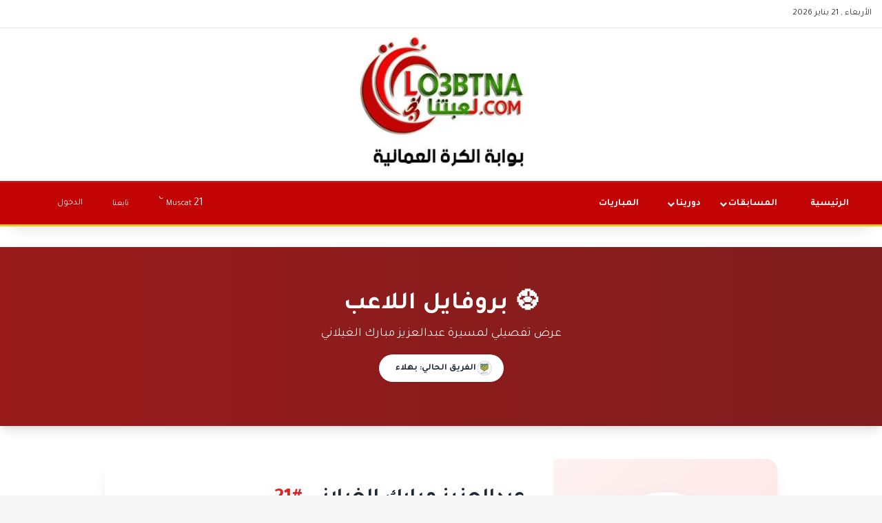

--- FILE ---
content_type: text/html; charset=UTF-8
request_url: https://lo3btna.com/player/%D8%B9%D8%A8%D8%AF%D8%A7%D9%84%D8%B9%D8%B2%D9%8A%D8%B2-%D8%A7%D9%84%D8%BA%D9%8A%D9%84%D8%A7%D9%86%D9%8A/
body_size: 17238
content:
<!DOCTYPE html>
<html dir="rtl" lang="ar" prefix="og: https://ogp.me/ns#" class="" data-skin="light">
<head>
	<meta charset="UTF-8" />
	<link rel="profile" href="https://gmpg.org/xfn/11" />
	<title>عبدالعزيز مبارك الغيلاني - Lo3btna</title>

<meta http-equiv='x-dns-prefetch-control' content='on'>
<link rel='dns-prefetch' href='//cdnjs.cloudflare.com' />
<link rel='dns-prefetch' href='//ajax.googleapis.com' />
<link rel='dns-prefetch' href='//fonts.googleapis.com' />
<link rel='dns-prefetch' href='//fonts.gstatic.com' />
<link rel='dns-prefetch' href='//s.gravatar.com' />
<link rel='dns-prefetch' href='//www.google-analytics.com' />

		<!-- All in One SEO 4.9.3 - aioseo.com -->
	<meta name="robots" content="max-image-preview:large" />
	<meta name="author" content="صبري البوسعيدي"/>
	<link rel="canonical" href="https://lo3btna.com/player/%d8%b9%d8%a8%d8%af%d8%a7%d9%84%d8%b9%d8%b2%d9%8a%d8%b2-%d8%a7%d9%84%d8%ba%d9%8a%d9%84%d8%a7%d9%86%d9%8a/" />
	<meta name="generator" content="All in One SEO (AIOSEO) 4.9.3" />
		<meta property="og:locale" content="ar_AR" />
		<meta property="og:site_name" content="Lo3btna -" />
		<meta property="og:type" content="article" />
		<meta property="og:title" content="عبدالعزيز مبارك الغيلاني - Lo3btna" />
		<meta property="og:url" content="https://lo3btna.com/player/%d8%b9%d8%a8%d8%af%d8%a7%d9%84%d8%b9%d8%b2%d9%8a%d8%b2-%d8%a7%d9%84%d8%ba%d9%8a%d9%84%d8%a7%d9%86%d9%8a/" />
		<meta property="article:published_time" content="2018-01-09T08:15:23+00:00" />
		<meta property="article:modified_time" content="2025-08-23T08:43:55+00:00" />
		<meta name="twitter:card" content="summary_large_image" />
		<meta name="twitter:title" content="عبدالعزيز مبارك الغيلاني - Lo3btna" />
		<script type="application/ld+json" class="aioseo-schema">
			{"@context":"https:\/\/schema.org","@graph":[{"@type":"BreadcrumbList","@id":"https:\/\/lo3btna.com\/player\/%d8%b9%d8%a8%d8%af%d8%a7%d9%84%d8%b9%d8%b2%d9%8a%d8%b2-%d8%a7%d9%84%d8%ba%d9%8a%d9%84%d8%a7%d9%86%d9%8a\/#breadcrumblist","itemListElement":[{"@type":"ListItem","@id":"https:\/\/lo3btna.com#listItem","position":1,"name":"Home","item":"https:\/\/lo3btna.com","nextItem":{"@type":"ListItem","@id":"https:\/\/lo3btna.com\/league\/%d9%83%d8%a3%d8%b3-%d8%a7%d9%84%d8%b3%d9%88%d8%a8%d8%b1-%d8%a7%d9%84%d8%b9%d9%85%d8%a7%d9%86%d9%8a\/#listItem","name":"\u0643\u0623\u0633 \u0627\u0644\u0633\u0648\u0628\u0631 \u0627\u0644\u0639\u0645\u0627\u0646\u064a"}},{"@type":"ListItem","@id":"https:\/\/lo3btna.com\/league\/%d9%83%d8%a3%d8%b3-%d8%a7%d9%84%d8%b3%d9%88%d8%a8%d8%b1-%d8%a7%d9%84%d8%b9%d9%85%d8%a7%d9%86%d9%8a\/#listItem","position":2,"name":"\u0643\u0623\u0633 \u0627\u0644\u0633\u0648\u0628\u0631 \u0627\u0644\u0639\u0645\u0627\u0646\u064a","item":"https:\/\/lo3btna.com\/league\/%d9%83%d8%a3%d8%b3-%d8%a7%d9%84%d8%b3%d9%88%d8%a8%d8%b1-%d8%a7%d9%84%d8%b9%d9%85%d8%a7%d9%86%d9%8a\/","nextItem":{"@type":"ListItem","@id":"https:\/\/lo3btna.com\/player\/%d8%b9%d8%a8%d8%af%d8%a7%d9%84%d8%b9%d8%b2%d9%8a%d8%b2-%d8%a7%d9%84%d8%ba%d9%8a%d9%84%d8%a7%d9%86%d9%8a\/#listItem","name":"\u0639\u0628\u062f\u0627\u0644\u0639\u0632\u064a\u0632 \u0645\u0628\u0627\u0631\u0643 \u0627\u0644\u063a\u064a\u0644\u0627\u0646\u064a"},"previousItem":{"@type":"ListItem","@id":"https:\/\/lo3btna.com#listItem","name":"Home"}},{"@type":"ListItem","@id":"https:\/\/lo3btna.com\/player\/%d8%b9%d8%a8%d8%af%d8%a7%d9%84%d8%b9%d8%b2%d9%8a%d8%b2-%d8%a7%d9%84%d8%ba%d9%8a%d9%84%d8%a7%d9%86%d9%8a\/#listItem","position":3,"name":"\u0639\u0628\u062f\u0627\u0644\u0639\u0632\u064a\u0632 \u0645\u0628\u0627\u0631\u0643 \u0627\u0644\u063a\u064a\u0644\u0627\u0646\u064a","previousItem":{"@type":"ListItem","@id":"https:\/\/lo3btna.com\/league\/%d9%83%d8%a3%d8%b3-%d8%a7%d9%84%d8%b3%d9%88%d8%a8%d8%b1-%d8%a7%d9%84%d8%b9%d9%85%d8%a7%d9%86%d9%8a\/#listItem","name":"\u0643\u0623\u0633 \u0627\u0644\u0633\u0648\u0628\u0631 \u0627\u0644\u0639\u0645\u0627\u0646\u064a"}}]},{"@type":"Organization","@id":"https:\/\/lo3btna.com\/#organization","name":"Lo3btna","url":"https:\/\/lo3btna.com\/"},{"@type":"Person","@id":"https:\/\/lo3btna.com\/author\/sabri\/#author","url":"https:\/\/lo3btna.com\/author\/sabri\/","name":"\u0635\u0628\u0631\u064a \u0627\u0644\u0628\u0648\u0633\u0639\u064a\u062f\u064a","image":{"@type":"ImageObject","@id":"https:\/\/lo3btna.com\/player\/%d8%b9%d8%a8%d8%af%d8%a7%d9%84%d8%b9%d8%b2%d9%8a%d8%b2-%d8%a7%d9%84%d8%ba%d9%8a%d9%84%d8%a7%d9%86%d9%8a\/#authorImage","url":"https:\/\/lo3btna.com\/wp-content\/litespeed\/avatar\/2071df0c0148658977bc0deeae0c9bc9.jpg?ver=1769006492","width":96,"height":96,"caption":"\u0635\u0628\u0631\u064a \u0627\u0644\u0628\u0648\u0633\u0639\u064a\u062f\u064a"}},{"@type":"WebPage","@id":"https:\/\/lo3btna.com\/player\/%d8%b9%d8%a8%d8%af%d8%a7%d9%84%d8%b9%d8%b2%d9%8a%d8%b2-%d8%a7%d9%84%d8%ba%d9%8a%d9%84%d8%a7%d9%86%d9%8a\/#webpage","url":"https:\/\/lo3btna.com\/player\/%d8%b9%d8%a8%d8%af%d8%a7%d9%84%d8%b9%d8%b2%d9%8a%d8%b2-%d8%a7%d9%84%d8%ba%d9%8a%d9%84%d8%a7%d9%86%d9%8a\/","name":"\u0639\u0628\u062f\u0627\u0644\u0639\u0632\u064a\u0632 \u0645\u0628\u0627\u0631\u0643 \u0627\u0644\u063a\u064a\u0644\u0627\u0646\u064a - Lo3btna","inLanguage":"ar","isPartOf":{"@id":"https:\/\/lo3btna.com\/#website"},"breadcrumb":{"@id":"https:\/\/lo3btna.com\/player\/%d8%b9%d8%a8%d8%af%d8%a7%d9%84%d8%b9%d8%b2%d9%8a%d8%b2-%d8%a7%d9%84%d8%ba%d9%8a%d9%84%d8%a7%d9%86%d9%8a\/#breadcrumblist"},"author":{"@id":"https:\/\/lo3btna.com\/author\/sabri\/#author"},"creator":{"@id":"https:\/\/lo3btna.com\/author\/sabri\/#author"},"datePublished":"2018-01-09T12:15:23+04:00","dateModified":"2025-08-23T12:43:55+04:00"},{"@type":"WebSite","@id":"https:\/\/lo3btna.com\/#website","url":"https:\/\/lo3btna.com\/","name":"Lo3btna","inLanguage":"ar","publisher":{"@id":"https:\/\/lo3btna.com\/#organization"}}]}
		</script>
		<!-- All in One SEO -->

<link rel='dns-prefetch' href='//fonts.googleapis.com' />
<link rel="alternate" type="application/rss+xml" title="Lo3btna &laquo; الخلاصة" href="https://lo3btna.com/feed/" />
<link rel="alternate" type="application/rss+xml" title="Lo3btna &laquo; خلاصة التعليقات" href="https://lo3btna.com/comments/feed/" />
		<script type="text/javascript">
			try {
				if( 'undefined' != typeof localStorage ){
					var tieSkin = localStorage.getItem('tie-skin');
				}

				
				var html = document.getElementsByTagName('html')[0].classList,
						htmlSkin = 'light';

				if( html.contains('dark-skin') ){
					htmlSkin = 'dark';
				}

				if( tieSkin != null && tieSkin != htmlSkin ){
					html.add('tie-skin-inverted');
					var tieSkinInverted = true;
				}

				if( tieSkin == 'dark' ){
					html.add('dark-skin');
				}
				else if( tieSkin == 'light' ){
					html.remove( 'dark-skin' );
				}
				
			} catch(e) { console.log( e ) }

		</script>
		
		<style type="text/css">
			:root{				
			--tie-preset-gradient-1: linear-gradient(135deg, rgba(6, 147, 227, 1) 0%, rgb(155, 81, 224) 100%);
			--tie-preset-gradient-2: linear-gradient(135deg, rgb(122, 220, 180) 0%, rgb(0, 208, 130) 100%);
			--tie-preset-gradient-3: linear-gradient(135deg, rgba(252, 185, 0, 1) 0%, rgba(255, 105, 0, 1) 100%);
			--tie-preset-gradient-4: linear-gradient(135deg, rgba(255, 105, 0, 1) 0%, rgb(207, 46, 46) 100%);
			--tie-preset-gradient-5: linear-gradient(135deg, rgb(238, 238, 238) 0%, rgb(169, 184, 195) 100%);
			--tie-preset-gradient-6: linear-gradient(135deg, rgb(74, 234, 220) 0%, rgb(151, 120, 209) 20%, rgb(207, 42, 186) 40%, rgb(238, 44, 130) 60%, rgb(251, 105, 98) 80%, rgb(254, 248, 76) 100%);
			--tie-preset-gradient-7: linear-gradient(135deg, rgb(255, 206, 236) 0%, rgb(152, 150, 240) 100%);
			--tie-preset-gradient-8: linear-gradient(135deg, rgb(254, 205, 165) 0%, rgb(254, 45, 45) 50%, rgb(107, 0, 62) 100%);
			--tie-preset-gradient-9: linear-gradient(135deg, rgb(255, 203, 112) 0%, rgb(199, 81, 192) 50%, rgb(65, 88, 208) 100%);
			--tie-preset-gradient-10: linear-gradient(135deg, rgb(255, 245, 203) 0%, rgb(182, 227, 212) 50%, rgb(51, 167, 181) 100%);
			--tie-preset-gradient-11: linear-gradient(135deg, rgb(202, 248, 128) 0%, rgb(113, 206, 126) 100%);
			--tie-preset-gradient-12: linear-gradient(135deg, rgb(2, 3, 129) 0%, rgb(40, 116, 252) 100%);
			--tie-preset-gradient-13: linear-gradient(135deg, #4D34FA, #ad34fa);
			--tie-preset-gradient-14: linear-gradient(135deg, #0057FF, #31B5FF);
			--tie-preset-gradient-15: linear-gradient(135deg, #FF007A, #FF81BD);
			--tie-preset-gradient-16: linear-gradient(135deg, #14111E, #4B4462);
			--tie-preset-gradient-17: linear-gradient(135deg, #F32758, #FFC581);

			
					--main-nav-background: #1f2024;
					--main-nav-secondry-background: rgba(0,0,0,0.2);
					--main-nav-primary-color: #0088ff;
					--main-nav-contrast-primary-color: #FFFFFF;
					--main-nav-text-color: #FFFFFF;
					--main-nav-secondry-text-color: rgba(225,255,255,0.5);
					--main-nav-main-border-color: rgba(255,255,255,0.07);
					--main-nav-secondry-border-color: rgba(255,255,255,0.04);
				
			}
		</style>
	<link rel="alternate" title="oEmbed (JSON)" type="application/json+oembed" href="https://lo3btna.com/wp-json/oembed/1.0/embed?url=https%3A%2F%2Flo3btna.com%2Fplayer%2F%25d8%25b9%25d8%25a8%25d8%25af%25d8%25a7%25d9%2584%25d8%25b9%25d8%25b2%25d9%258a%25d8%25b2-%25d8%25a7%25d9%2584%25d8%25ba%25d9%258a%25d9%2584%25d8%25a7%25d9%2586%25d9%258a%2F" />
<link rel="alternate" title="oEmbed (XML)" type="text/xml+oembed" href="https://lo3btna.com/wp-json/oembed/1.0/embed?url=https%3A%2F%2Flo3btna.com%2Fplayer%2F%25d8%25b9%25d8%25a8%25d8%25af%25d8%25a7%25d9%2584%25d8%25b9%25d8%25b2%25d9%258a%25d8%25b2-%25d8%25a7%25d9%2584%25d8%25ba%25d9%258a%25d9%2584%25d8%25a7%25d9%2586%25d9%258a%2F&#038;format=xml" />
<meta name="viewport" content="width=device-width, initial-scale=1.0" /><style id='wp-img-auto-sizes-contain-inline-css' type='text/css'>
img:is([sizes=auto i],[sizes^="auto," i]){contain-intrinsic-size:3000px 1500px}
/*# sourceURL=wp-img-auto-sizes-contain-inline-css */
</style>

<link rel='stylesheet' id='contact-form-7-css' href='https://lo3btna.com/wp-content/plugins/contact-form-7/includes/css/styles.css' type='text/css' media='all' />
<link rel='stylesheet' id='contact-form-7-rtl-css' href='https://lo3btna.com/wp-content/plugins/contact-form-7/includes/css/styles-rtl.css' type='text/css' media='all' />
<link rel='stylesheet' id='dashicons-css' href='https://lo3btna.com/wp-includes/css/dashicons.min.css' type='text/css' media='all' />
<link rel='stylesheet' id='sportspress-general-css' href='//lo3btna.com/wp-content/plugins/sportspress-pro/includes/sportspress/assets/css/sportspress.css' type='text/css' media='all' />
<link rel='stylesheet' id='sportspress-rtl-css' href='//lo3btna.com/wp-content/plugins/sportspress-pro/includes/sportspress/assets/css/sportspress-rtl.css' type='text/css' media='all' />
<link rel='stylesheet' id='sportspress-icons-css' href='//lo3btna.com/wp-content/plugins/sportspress-pro/includes/sportspress/assets/css/icons.css' type='text/css' media='all' />
<link rel='stylesheet' id='sportspress-league-menu-css' href='//lo3btna.com/wp-content/plugins/sportspress-pro/includes/sportspress-league-menu/css/sportspress-league-menu.css' type='text/css' media='all' />
<link rel='stylesheet' id='sportspress-event-statistics-css' href='//lo3btna.com/wp-content/plugins/sportspress-pro/includes/sportspress-match-stats/css/sportspress-match-stats.css' type='text/css' media='all' />
<link rel='stylesheet' id='sportspress-results-matrix-css' href='//lo3btna.com/wp-content/plugins/sportspress-pro/includes/sportspress-results-matrix/css/sportspress-results-matrix.css' type='text/css' media='all' />
<link rel='stylesheet' id='sportspress-scoreboard-css' href='//lo3btna.com/wp-content/plugins/sportspress-pro/includes/sportspress-scoreboard/css/sportspress-scoreboard.css' type='text/css' media='all' />
<link rel='stylesheet' id='sportspress-scoreboard-rtl-css' href='//lo3btna.com/wp-content/plugins/sportspress-pro/includes/sportspress-scoreboard/css/sportspress-scoreboard-rtl.css' type='text/css' media='all' />
<link rel='stylesheet' id='sportspress-sponsors-css' href='//lo3btna.com/wp-content/plugins/sportspress-pro/includes/sportspress-sponsors/css/sportspress-sponsors.css' type='text/css' media='all' />
<link rel='stylesheet' id='sportspress-timelines-css' href='//lo3btna.com/wp-content/plugins/sportspress-pro/includes/sportspress-timelines/css/sportspress-timelines.css' type='text/css' media='all' />
<link rel='stylesheet' id='sportspress-tournaments-css' href='//lo3btna.com/wp-content/plugins/sportspress-pro/includes/sportspress-tournaments/css/sportspress-tournaments.css' type='text/css' media='all' />
<link rel='stylesheet' id='sportspress-tournaments-rtl-css' href='//lo3btna.com/wp-content/plugins/sportspress-pro/includes/sportspress-tournaments/css/sportspress-tournaments-rtl.css' type='text/css' media='all' />
<link rel='stylesheet' id='jquery-bracket-css' href='//lo3btna.com/wp-content/plugins/sportspress-pro/includes/sportspress-tournaments/css/jquery.bracket.min.css' type='text/css' media='all' />
<link rel='stylesheet' id='sportspress-twitter-css' href='//lo3btna.com/wp-content/plugins/sportspress-pro/includes/sportspress-twitter/css/sportspress-twitter.css' type='text/css' media='all' />
<link rel='stylesheet' id='sportspress-roboto-css' href='//fonts.googleapis.com/css?family=Roboto%3A400%2C500&#038;subset=cyrillic%2Ccyrillic-ext%2Cgreek%2Cgreek-ext%2Clatin-ext%2Cvietnamese&#038;ver=2.7' type='text/css' media='all' />
<link rel='stylesheet' id='sportspress-style-css' href='//lo3btna.com/wp-content/plugins/sportspress-pro/includes/sportspress/assets/css/sportspress-style.css' type='text/css' media='all' />
<link rel='stylesheet' id='sportspress-style-rtl-css' href='//lo3btna.com/wp-content/plugins/sportspress-pro/includes/sportspress/assets/css/sportspress-style-rtl.css' type='text/css' media='all' />
<link rel='stylesheet' id='lsfs-css-css' href='https://lo3btna.com/wp-content/plugins/live-scores-for-sportspress/assets/css/lsfs.min.css' type='text/css' media='all' />
<link rel='stylesheet' id='tie-css-base-css' href='https://lo3btna.com/wp-content/themes/jannah/assets/css/base.min.css' type='text/css' media='all' />
<link rel='stylesheet' id='tie-css-styles-css' href='https://lo3btna.com/wp-content/themes/jannah/assets/css/style.min.css' type='text/css' media='all' />
<link rel='stylesheet' id='tie-css-widgets-css' href='https://lo3btna.com/wp-content/themes/jannah/assets/css/widgets.min.css' type='text/css' media='all' />
<link rel='stylesheet' id='tie-css-helpers-css' href='https://lo3btna.com/wp-content/themes/jannah/assets/css/helpers.min.css' type='text/css' media='all' />
<link rel='stylesheet' id='tie-fontawesome5-css' href='https://lo3btna.com/wp-content/themes/jannah/assets/css/fontawesome.css' type='text/css' media='all' />
<link rel='stylesheet' id='tie-css-shortcodes-css' href='https://lo3btna.com/wp-content/themes/jannah/assets/css/plugins/shortcodes.min.css' type='text/css' media='all' />
<link rel='stylesheet' id='tie-css-single-css' href='https://lo3btna.com/wp-content/themes/jannah/assets/css/single.min.css' type='text/css' media='all' />
<link rel='stylesheet' id='tie-css-print-css' href='https://lo3btna.com/wp-content/themes/jannah/assets/css/print.css' type='text/css' media='print' />
<link rel='stylesheet' id='tie-theme-child-css-css' href='https://lo3btna.com/wp-content/themes/jannah-child/style.css' type='text/css' media='all' />
<link rel='stylesheet' id='tie-theme-rtl-css-css' href='https://lo3btna.com/wp-content/themes/jannah/rtl.css' type='text/css' media='all' />
<style id='tie-theme-rtl-css-inline-css' type='text/css'>
.comment-list .comment-body p{font-weight: 900;}#footer .widget-title .the-subtitle{font-weight: 900;}.background-overlay {background-attachment: fixed;background-color: rgba(255,255,255,0.5);}:root:root{--brand-color: #050000;--dark-brand-color: #000000;--bright-color: #FFFFFF;--base-color: #2c2f34;}#reading-position-indicator{box-shadow: 0 0 10px rgba( 5,0,0,0.7);}:root:root{--brand-color: #050000;--dark-brand-color: #000000;--bright-color: #FFFFFF;--base-color: #2c2f34;}#reading-position-indicator{box-shadow: 0 0 10px rgba( 5,0,0,0.7);}#tie-container a.post-title:hover,#tie-container .post-title a:hover,#tie-container .thumb-overlay .thumb-title a:hover{background-size: 100% 2px;text-decoration: none !important;}a.post-title,.post-title a{background-image: linear-gradient(to bottom,#000 0%,#000 98%);background-size: 0 1px;background-repeat: no-repeat;background-position: left 100%;color: #000;}.dark-skin a.post-title,.dark-skin .post-title a{color: #fff;background-image: linear-gradient(to bottom,#fff 0%,#fff 98%);}.main-nav-boxed .main-nav.fixed-nav,#main-nav{background: #c20404;background: -webkit-linear-gradient(90deg,#c20404,#c20404 );background: -moz-linear-gradient(90deg,#c20404,#c20404 );background: -o-linear-gradient(90deg,#c20404,#c20404 );background: linear-gradient(90deg,#c20404,#c20404 );}#main-nav .icon-basecloud-bg:after{color: inherit !important;}#main-nav,#main-nav .menu-sub-content,#main-nav .comp-sub-menu,#main-nav ul.cats-vertical li a.is-active,#main-nav ul.cats-vertical li a:hover,#autocomplete-suggestions.search-in-main-nav{background-color: rgb(194,4,4);}#main-nav{border-width: 0;}#theme-header #main-nav:not(.fixed-nav){bottom: 0;}#main-nav .icon-basecloud-bg:after{color: rgb(194,4,4);}#autocomplete-suggestions.search-in-main-nav{border-color: rgba(255,255,255,0.07);}.main-nav-boxed #main-nav .main-menu-wrapper{border-width: 0;}#main-nav a:not(:hover),#main-nav a.social-link:not(:hover) span,#main-nav .dropdown-social-icons li a span,#autocomplete-suggestions.search-in-main-nav a{color: #f9f9f9;}#theme-header:not(.main-nav-boxed) #main-nav,.main-nav-boxed .main-menu-wrapper{border-top-width:3px !important;border-bottom-color:#f1c40f !important;border-bottom-width:3px !important;border-style: solid;border-right: 0 none;border-left : 0 none;}.main-nav-boxed #main-nav.fixed-nav{box-shadow: none;}.main-nav,.search-in-main-nav{--main-nav-primary-color: #ffffff;--tie-buttons-color: #ffffff;--tie-buttons-border-color: #ffffff;--tie-buttons-text: #000000;--tie-buttons-hover-color: #e1e1e1;}#main-nav .mega-links-head:after,#main-nav .cats-horizontal a.is-active,#main-nav .cats-horizontal a:hover,#main-nav .spinner > div{background-color: #ffffff;}#main-nav .menu ul li:hover > a,#main-nav .menu ul li.current-menu-item:not(.mega-link-column) > a,#main-nav .components a:hover,#main-nav .components > li:hover > a,#main-nav #search-submit:hover,#main-nav .cats-vertical a.is-active,#main-nav .cats-vertical a:hover,#main-nav .mega-menu .post-meta a:hover,#main-nav .mega-menu .post-box-title a:hover,#autocomplete-suggestions.search-in-main-nav a:hover,#main-nav .spinner-circle:after{color: #ffffff;}#main-nav .menu > li.tie-current-menu > a,#main-nav .menu > li:hover > a,.theme-header #main-nav .mega-menu .cats-horizontal a.is-active,.theme-header #main-nav .mega-menu .cats-horizontal a:hover{color: #000000;}#main-nav .menu > li.tie-current-menu > a:before,#main-nav .menu > li:hover > a:before{border-top-color: #000000;}#main-nav,#main-nav input,#main-nav #search-submit,#main-nav .fa-spinner,#main-nav .comp-sub-menu,#main-nav .tie-weather-widget{color: #fff7f7;}#main-nav input::-moz-placeholder{color: #fff7f7;}#main-nav input:-moz-placeholder{color: #fff7f7;}#main-nav input:-ms-input-placeholder{color: #fff7f7;}#main-nav input::-webkit-input-placeholder{color: #fff7f7;}#main-nav .mega-menu .post-meta,#main-nav .mega-menu .post-meta a,#autocomplete-suggestions.search-in-main-nav .post-meta{color: rgba(255,247,247,0.6);}#main-nav .weather-icon .icon-cloud,#main-nav .weather-icon .icon-basecloud-bg,#main-nav .weather-icon .icon-cloud-behind{color: #fff7f7 !important;}.social-icons-item .custom-link-3-social-icon{background-color: #0ab231 !important;}.social-icons-item .custom-link-3-social-icon span{color: #0ab231;}.tie-cat-6967,.tie-cat-item-6967 > span{background-color:Warning: Illegal string offset \\\\\\\\\\\\\\\\\\\\\\\\\\\\\\\\\\\\\\\\\\\\\\\\\\\\\\\\\\\\\\\\\\\\\\\\\\\\\\\\\\\\\\\\\\\\\\\\\\\\\\\\\\\\\\\\\\\\\\\\\\\\\\\'cat_color\\\\\\\\\\\\\\\\\\\\\\\\\\\\\\\\\\\\\\\\\\\\\\\\\\\\\\\\\\\\\\\\\\\\\\\\\\\\\\\\\\\\\\\\\\\\\\\\\\\\\\\\\\\\\\\\\\\\\\\\\\\\\\\' in /home3/ahmedkz/public_html/wp-content/themes/jarida/panel/category-options.php on line 261 !important;color:#FFFFFF !important;}.tie-cat-6967:after{border-top-color:Warning: Illegal string offset \\\\\\\\\\\\\\\\\\\\\\\\\\\\\\\\\\\\\\\\\\\\\\\\\\\\\\\\\\\\\\\\\\\\\\\\\\\\\\\\\\\\\\\\\\\\\\\\\\\\\\\\\\\\\\\\\\\\\\\\\\\\\\\'cat_color\\\\\\\\\\\\\\\\\\\\\\\\\\\\\\\\\\\\\\\\\\\\\\\\\\\\\\\\\\\\\\\\\\\\\\\\\\\\\\\\\\\\\\\\\\\\\\\\\\\\\\\\\\\\\\\\\\\\\\\\\\\\\\\' in /home3/ahmedkz/public_html/wp-content/themes/jarida/panel/category-options.php on line 261 !important;}.tie-cat-6967:hover{background-color:#000000 !important;}.tie-cat-6967:hover:after{border-top-color:#000000 !important;}.tie-cat-5929,.tie-cat-item-5929 > span{background-color:Warning: Illegal string offset \\\\\\\'cat_color\\\\\\\' in /home3/ahmedkz/public_html/wp-content/themes/jarida/panel/category-options.php on line 261 !important;color:#FFFFFF !important;}.tie-cat-5929:after{border-top-color:Warning: Illegal string offset \\\\\\\'cat_color\\\\\\\' in /home3/ahmedkz/public_html/wp-content/themes/jarida/panel/category-options.php on line 261 !important;}.tie-cat-5929:hover{background-color:#000000 !important;}.tie-cat-5929:hover:after{border-top-color:#000000 !important;}.tie-cat-7348,.tie-cat-item-7348 > span{background-color:Warning: Illegal string offset \\\\\\\\\\\\\\\'cat_color\\\\\\\\\\\\\\\' in /home3/ahmedkz/public_html/wp-content/themes/jarida/panel/category-options.php on line 261 !important;color:#FFFFFF !important;}.tie-cat-7348:after{border-top-color:Warning: Illegal string offset \\\\\\\\\\\\\\\'cat_color\\\\\\\\\\\\\\\' in /home3/ahmedkz/public_html/wp-content/themes/jarida/panel/category-options.php on line 261 !important;}.tie-cat-7348:hover{background-color:#000000 !important;}.tie-cat-7348:hover:after{border-top-color:#000000 !important;}.tie-cat-7230,.tie-cat-item-7230 > span{background-color:Warning: Illegal string offset \\\\\\\\\\\\\\\'cat_color\\\\\\\\\\\\\\\' in /home3/ahmedkz/public_html/wp-content/themes/jarida/panel/category-options.php on line 261 !important;color:#FFFFFF !important;}.tie-cat-7230:after{border-top-color:Warning: Illegal string offset \\\\\\\\\\\\\\\'cat_color\\\\\\\\\\\\\\\' in /home3/ahmedkz/public_html/wp-content/themes/jarida/panel/category-options.php on line 261 !important;}.tie-cat-7230:hover{background-color:#000000 !important;}.tie-cat-7230:hover:after{border-top-color:#000000 !important;}.tie-cat-7140,.tie-cat-item-7140 > span{background-color:#000000 !important;color:#FFFFFF !important;}.tie-cat-7140:after{border-top-color:#000000 !important;}.tie-cat-7140:hover{background-color:#000000 !important;}.tie-cat-7140:hover:after{border-top-color:#000000 !important;}
/*# sourceURL=tie-theme-rtl-css-inline-css */
</style>
<style type="text/css"> /* SportsPress Frontend CSS */ .sp-event-calendar tbody td a,.sp-event-calendar tbody td a:hover{background: none;}.sp-data-table th,.sp-calendar th,.sp-data-table tfoot,.sp-calendar tfoot,.sp-button,.sp-heading{background:#c20404 !important}.sp-calendar tbody a{color:#c20404 !important}.sp-data-table tbody,.sp-calendar tbody{background: #f4f4f4 !important}.sp-data-table tbody,.sp-calendar tbody{color: #222222 !important}.sp-data-table th,.sp-data-table th a,.sp-data-table tfoot,.sp-data-table tfoot a,.sp-calendar th,.sp-calendar th a,.sp-calendar tfoot,.sp-calendar tfoot a,.sp-button,.sp-heading{color: #ffffff !important}.sp-data-table tbody a,.sp-data-table tbody a:hover,.sp-calendar tbody a:focus{color: #0c0c0c !important}.sp-highlight,.sp-calendar td#today{background: #ffffff !important}.sp-statistic-bar{background:#c20404}.sp-statistic-bar-fill{background:#0c0c0c}.sp-template-scoreboard .sp-scoreboard-nav{color:#ffffff !important}.sp-template-scoreboard .sp-scoreboard-nav{background-color:#0c0c0c !important}.sp-tournament-bracket .sp-event{border-color:#ffffff !important}.sp-tournament-bracket .sp-team .sp-team-name:before{border-left-color:#ffffff !important}.sp-tournament-bracket .sp-event .sp-event-main, .sp-tournament-bracket .sp-team .sp-team-name{color:#222222 !important}.sp-tournament-bracket .sp-team .sp-team-name.sp-heading{color:#ffffff !important}.sp-data-table th,.sp-template-countdown .sp-event-venue,.sp-template-countdown .sp-event-league,.sp-template-gallery .gallery-caption{background:#c20404 !important}.sp-data-table th,.sp-template-countdown .sp-event-venue,.sp-template-countdown .sp-event-league,.sp-template-gallery .gallery-caption{border-color:#a80000 !important}.sp-table-caption,.sp-data-table,.sp-data-table tfoot,.sp-template .sp-view-all-link,.sp-template-gallery .sp-gallery-group-name,.sp-template-gallery .sp-gallery-wrapper,.sp-template-countdown .sp-event-name,.sp-countdown time,.sp-template-details dl,.sp-event-statistics .sp-statistic-bar,.sp-tournament-bracket .sp-team-name,.sp-profile-selector{background:#f4f4f4 !important}.sp-table-caption,.sp-data-table,.sp-data-table td,.sp-template .sp-view-all-link,.sp-template-gallery .sp-gallery-group-name,.sp-template-gallery .sp-gallery-wrapper,.sp-template-countdown .sp-event-name,.sp-countdown time,.sp-countdown span,.sp-template-details dl,.sp-event-statistics .sp-statistic-bar,.sp-tournament-bracket thead th,.sp-tournament-bracket .sp-team-name,.sp-tournament-bracket .sp-event,.sp-profile-selector{border-color:#dadada !important}.sp-tournament-bracket .sp-team .sp-team-name:before{border-left-color:#dadada !important;border-right-color:#dadada !important}.sp-data-table .sp-highlight,.sp-data-table .highlighted td,.sp-template-scoreboard td:hover{background:#eeeeee !important}.sp-template *,.sp-data-table *,.sp-table-caption,.sp-data-table tfoot a:hover,.sp-template .sp-view-all-link a:hover,.sp-template-gallery .sp-gallery-group-name,.sp-template-details dd,.sp-template-event-logos .sp-team-result,.sp-template-event-blocks .sp-event-results,.sp-template-scoreboard a,.sp-template-scoreboard a:hover,.sp-tournament-bracket,.sp-tournament-bracket .sp-event .sp-event-title:hover,.sp-tournament-bracket .sp-event .sp-event-title:hover *{color:#222222 !important}.sp-template .sp-view-all-link a,.sp-countdown span small,.sp-template-event-calendar tfoot a,.sp-template-event-blocks .sp-event-date,.sp-template-details dt,.sp-template-scoreboard .sp-scoreboard-date,.sp-tournament-bracket th,.sp-tournament-bracket .sp-event .sp-event-title,.sp-template-scoreboard .sp-scoreboard-date,.sp-tournament-bracket .sp-event .sp-event-title *{color:rgba(34,34,34,0.5) !important}.sp-data-table th,.sp-template-countdown .sp-event-venue,.sp-template-countdown .sp-event-league,.sp-template-gallery .gallery-item a,.sp-template-gallery .gallery-caption,.sp-template-scoreboard .sp-scoreboard-nav,.sp-tournament-bracket .sp-team-name:hover,.sp-tournament-bracket thead th,.sp-tournament-bracket .sp-heading{color:#ffffff !important}.sp-template a,.sp-data-table a,.sp-tab-menu-item-active a, .sp-tab-menu-item-active a:hover,.sp-template .sp-message{color:#0c0c0c !important}.sp-template-gallery .gallery-caption strong,.sp-tournament-bracket .sp-team-name:hover,.sp-template-scoreboard .sp-scoreboard-nav,.sp-tournament-bracket .sp-heading{background:#0c0c0c !important}.sp-tournament-bracket .sp-team-name:hover,.sp-tournament-bracket .sp-heading,.sp-tab-menu-item-active a, .sp-tab-menu-item-active a:hover,.sp-template .sp-message{border-color:#0c0c0c !important} /* SportsPress Custom CSS */ .sp_event_spec { display:none; } .sp-data-table .data-name { text-align: right !important; } .data-teams br { display: none; } .sp-template-event-list .data-away { text-align: right !important; } .sp-template-event-list .data-home { text-align: left !important; } .sp-template { overflow: auto; }</style><script type="text/javascript" src="https://lo3btna.com/wp-includes/js/jquery/jquery.min.js" id="jquery-core-js"></script>
<script type="text/javascript" src="https://lo3btna.com/wp-includes/js/jquery/jquery-migrate.min.js" id="jquery-migrate-js"></script>
<script type="text/javascript" src="https://lo3btna.com/wp-content/plugins/sportspress-pro/includes/sportspress-facebook/js/sportspress-facebook-sdk.js" id="sportspress-facebook-sdk-js"></script>
<script type="text/javascript" src="https://lo3btna.com/wp-content/plugins/sportspress-pro/includes/sportspress-tournaments/js/jquery.bracket.min.js" id="jquery-bracket-js"></script>
<link rel="https://api.w.org/" href="https://lo3btna.com/wp-json/" /><link rel="alternate" title="JSON" type="application/json" href="https://lo3btna.com/wp-json/wp/v2/players/60453" /><link rel="EditURI" type="application/rsd+xml" title="RSD" href="https://lo3btna.com/xmlrpc.php?rsd" />
<meta name="generator" content="WordPress 6.9" />
<meta name="generator" content="SportsPress 2.7.24" />
<meta name="generator" content="SportsPress Pro 2.7.25" />
<link rel='shortlink' href='https://lo3btna.com/?p=60453' />
    <style>
      .ssc-cards-wrap{margin:14px 0}

      /* الهيدر */
      .ssc-header{
        text-align:center;
        font-size:22px;
        font-weight:700;
        margin-bottom:20px;
        padding:10px;
        background:#c62828; /* أحمر */
        color:#fff;
        border-radius:12px;
      }

      .ssc-filters{display:flex;gap:8px;flex-wrap:wrap;align-items:center;margin:0 0 12px}
      .ssc-filters input[type="text"], .ssc-filters select{
        padding:8px 10px;border:1px solid #ddd;border-radius:10px;min-width:200px
      }
      .ssc-filters .button{border-radius:10px;padding:8px 12px}
      
      .ssc-grid{display:grid;grid-template-columns:repeat(auto-fill,minmax(180px,1fr));gap:14px}

      /* البطاقات */
      .ssc-card{
        display:block;
        background:#fff;
        border:2px solid #c62828; /* حدود حمراء */
        border-radius:16px;
        padding:14px;
        text-decoration:none;
        color:inherit;
        transition:transform .12s, box-shadow .12s, border-color .12s;
      }
      .ssc-card:hover{
        transform:translateY(-2px);
        box-shadow:0 8px 24px rgba(0,0,0,.08);
        border-color:#b71c1c; /* أغمق عند الهوفر */
      }

      .ssc-avatar{
        width:96px;height:96px;border-radius:50%;object-fit:cover;
        display:block;margin:0 auto 10px;background:#f5f6f8;
        border:2px solid #c62828; /* صورة بحد أحمر */
      }

      .ssc-name{font-weight:700;text-align:center;margin:6px 0 6px;color:#111}

      .ssc-chip{
        display:inline-block;font-size:12px;padding:4px 10px;border-radius:999px;
        background:#fbe9e7; /* خلفية وردية فاتحة */
        border:1px solid #f44336; /* إطار أحمر */
        color:#b71c1c;
      }
      .ssc-chip-wrap{display:flex;justify-content:center}

      .ssc-pag{display:flex;gap:6px;flex-wrap:wrap;justify-content:center;margin:16px 0}
      .ssc-pag a, .ssc-pag span{
        padding:6px 10px;border:1px solid #ddd;border-radius:8px;text-decoration:none
      }
      .ssc-pag .current{background:#c62828;color:#fff;border-color:#c62828}
    </style>
          <style>
          .ss-grid{display:grid;grid-template-columns:1fr 1fr 1fr;gap:8px}
          .ss-grid input[type=number]{width:100%}
          .ss-match-ref{border:1px dashed #ddd;border-radius:14px;padding:12px}

          /* بروفايل */
          .ss-referee-profile{border:1px solid #eee;border-radius:16px;padding:16px;background:#fff}
          .ss-ref-header{display:flex;gap:14px;align-items:center;margin-bottom:10px}
          .ss-ref-avatar-wrap{width:64px;height:64px;border-radius:50%;overflow:hidden;flex:0 0 64px;border:1px solid #eee;background:#fafafa}
          .ss-ref-avatar{width:100%;height:100%;object-fit:cover;border-radius:50%}
          .ss-ref-name{font-size:22px;line-height:1.2;margin:0 0 6px}
          .ss-ref-meta-line{display:flex;flex-wrap:wrap;gap:8px}
          .ss-chip{background:#f6f7f9;border:1px solid #eaecef;border-radius:999px;padding:4px 10px;font-size:13px}
          .ss-chip-intl{background:#fff3cd;border-color:#ffe8a3}
          .ss-ref-stats{display:grid;grid-template-columns:repeat(4,minmax(0,1fr));gap:8px;margin:12px 0 6px}
          .ss-stat{background:#f9fafb;border:1px solid #eef0f2;border-radius:12px;padding:10px;text-align:center}
          .ss-stat-label{font-size:12px;opacity:.8;margin-bottom:4px}
          .ss-stat-value{font-weight:700;font-size:18px}
          .ss-ref-section-title{font-size:18px;margin:14px 0 8px}
          .ss-ref-matches{display:grid;grid-template-columns:repeat(auto-fill,minmax(240px,1fr));gap:10px}
          .ss-match-card{display:block;border:1px solid #eee;border-radius:12px;padding:10px;text-decoration:none;background:#fff;transition:transform .12s, box-shadow .12s;color:inherit}
          .ss-match-card:hover{transform:translateY(-2px);box-shadow:0 6px 20px rgba(0,0,0,.06)}
          .ss-match-date{font-size:12px;opacity:.7;margin-bottom:4px}
          .ss-match-title{font-weight:600;margin-bottom:4px;color:#222}
          .ss-match-meta{font-size:12px;opacity:.8;display:flex;gap:6px;flex-wrap:wrap}
          .ss-empty{opacity:.8;margin:10px 0}
          .ss-ref-content{margin-top:16px}

          /* أرشيف */
          .ss-archive-wrap .ss-ref-filters{display:flex;gap:8px;flex-wrap:wrap;margin:8px 0}
          .ss-archive-wrap .ss-ref-filters input{padding:6px 10px;border:1px solid #ddd;border-radius:8px;min-width:200px}
          .ss-archive-wrap .button{padding:8px 12px;border-radius:8px}
          .ss-archive-grid{display:grid;grid-template-columns:repeat(auto-fill,minmax(240px,1fr));gap:14px}
        </style>
    <!-- Analytics by WP Statistics - https://wp-statistics.com -->
<meta http-equiv="X-UA-Compatible" content="IE=edge">
<link rel="icon" href="https://lo3btna.com/wp-content/uploads/2017/10/cropped-O3dkIANE-1-32x32.jpg" sizes="32x32" />
<link rel="icon" href="https://lo3btna.com/wp-content/uploads/2017/10/cropped-O3dkIANE-1-192x192.jpg" sizes="192x192" />
<link rel="apple-touch-icon" href="https://lo3btna.com/wp-content/uploads/2017/10/cropped-O3dkIANE-1-180x180.jpg" />
<meta name="msapplication-TileImage" content="https://lo3btna.com/wp-content/uploads/2017/10/cropped-O3dkIANE-1-270x270.jpg" />
</head>

<body id="tie-body" class="rtl wp-singular sp_player-template-default single single-sp_player postid-60453 wp-theme-jannah wp-child-theme-jannah-child tie-no-js sportspress sportspress-page wrapper-has-shadow block-head-7 magazine1 is-desktop is-header-layout-3 full-width post-layout-1 has-mobile-share hide_banner_header hide_banner_top hide_banner_below_header hide_banner_bottom hide_banner_above hide_banner_above_content hide_banner_below_content hide_banner_below hide_banner_comments hide_breaking_news hide_footer_tiktok hide_footer_instagram hide_breadcrumbs hide_read_more_buttons hide_share_post_top hide_share_post_bottom hide_post_newsletter hide_read_next hide_related hide_post_authorbio hide_post_nav hide_back_top_button hide_inline_related_posts">



<div class="background-overlay">

	<div id="tie-container" class="site tie-container">

		
		<div id="tie-wrapper">

			
<header id="theme-header" class="theme-header header-layout-3 main-nav-dark main-nav-default-dark main-nav-below no-stream-item top-nav-active top-nav-light top-nav-default-light top-nav-above has-shadow has-full-width-logo mobile-components-row mobile-header-default mobile-components-row">
	
<nav id="top-nav"  class="has-date top-nav header-nav" aria-label="الشريط العلوي">
	<div class="container">
		<div class="topbar-wrapper">

			
					<div class="topbar-today-date">
						الأربعاء ,  21  يناير 2026					</div>
					
			<div class="tie-alignleft">
							</div><!-- .tie-alignleft /-->

			<div class="tie-alignright">
							</div><!-- .tie-alignright /-->

		</div><!-- .topbar-wrapper /-->
	</div><!-- .container /-->
</nav><!-- #top-nav /-->

<div class="container header-container">
	<div class="tie-row logo-row">

		
		<div class="logo-wrapper">
			<div class="tie-col-md-4 logo-container clearfix">
				
		<div id="logo" class="image-logo" >

			
			<a title="Lo3btna" href="https://lo3btna.com/">
				
				<picture id="tie-logo-default" class="tie-logo-default tie-logo-picture">
					<source class="tie-logo-source-default tie-logo-source" srcset="https://lo3btna.com/wp-content/uploads/2023/02/cropped-بوابة-الكر-ةالعمانية.jpg" media="(max-width:991px)">
					<source class="tie-logo-source-default tie-logo-source" srcset="https://lo3btna.com/wp-content/uploads/2023/02/cropped-بوابة-الكر-ةالعمانية.jpg">
					<img class="tie-logo-img-default tie-logo-img" src="https://lo3btna.com/wp-content/uploads/2023/02/cropped-بوابة-الكر-ةالعمانية.jpg" alt="Lo3btna" width="1400" height="249" />
				</picture>
			
					<picture id="tie-logo-inverted" class="tie-logo-inverted tie-logo-picture">
						<source class="tie-logo-source-inverted tie-logo-source" srcset="https://lo3btna.com/wp-content/uploads/2023/02/cropped-بوابة-الكر-ةالعمانية.jpg" media="(max-width:991px)">
						<source class="tie-logo-source-inverted tie-logo-source" id="tie-logo-inverted-source" srcset="https://lo3btna.com/wp-content/uploads/2023/02/cropped-بوابة-الكر-ةالعمانية.jpg">
						<img class="tie-logo-img-inverted tie-logo-img" loading="lazy" id="tie-logo-inverted-img" src="https://lo3btna.com/wp-content/uploads/2023/02/cropped-بوابة-الكر-ةالعمانية.jpg" alt="Lo3btna" width="1400" height="249" />
					</picture>
							</a>

			
		</div><!-- #logo /-->

		<div id="mobile-header-components-area_2" class="mobile-header-components"><ul class="components"><li class="mobile-component_menu custom-menu-link"><a href="#" id="mobile-menu-icon" class="menu-text-wrapper"><span class="tie-mobile-menu-icon tie-icon-grid-4"></span><span class="menu-text">القائمة</span></a></li> <li class="mobile-component_skin custom-menu-link">
				<a href="#" class="change-skin" title="الوضع المظلم">
					<span class="tie-icon-moon change-skin-icon" aria-hidden="true"></span>
					<span class="screen-reader-text">الوضع المظلم</span>
				</a>
			</li> <li class="mobile-component_login custom-menu-link">
				<a href="#" class="lgoin-btn tie-popup-trigger">
					<span class="tie-icon-author" aria-hidden="true"></span>
					<span class="screen-reader-text">تسجيل الدخول</span>
				</a>
			</li></ul></div>			</div><!-- .tie-col /-->
		</div><!-- .logo-wrapper /-->

		
	</div><!-- .tie-row /-->
</div><!-- .container /-->

<div class="main-nav-wrapper">
	<nav id="main-nav"  class="main-nav header-nav menu-style-default menu-style-solid-bg"  aria-label="القائمة الرئيسية">
		<div class="container">

			<div class="main-menu-wrapper">

				
				<div id="menu-components-wrap">

					
					<div class="main-menu main-menu-wrap">
						<div id="main-nav-menu" class="main-menu header-menu"><ul id="menu-main-menu" class="menu"><li id="menu-item-120083" class="menu-item menu-item-type-post_type menu-item-object-page menu-item-home menu-item-120083 menu-item-has-icon"><a href="https://lo3btna.com/"> <span aria-hidden="true" class="tie-menu-icon fas fa-house-damage"></span> الرئيسية</a></li>
<li id="menu-item-114459" class="menu-item menu-item-type-custom menu-item-object-custom menu-item-home menu-item-has-children menu-item-114459 menu-item-has-icon"><a href="http://lo3btna.com/"> <span aria-hidden="true" class="tie-menu-icon fas fa-trophy"></span> المسابقات</a>
<ul class="sub-menu menu-sub-content">
	<li id="menu-item-120412" class="menu-item menu-item-type-post_type menu-item-object-page menu-item-120412"><a href="https://lo3btna.com/%d8%b5%d9%81%d8%ad%d8%a9-%d8%a7%d9%84%d8%af%d9%88%d8%b1%d9%8a-%d9%85%d9%88%d8%a8%d8%a7%d9%8a%d9%84/">دوري جندال</a></li>
	<li id="menu-item-120302" class="menu-item menu-item-type-post_type menu-item-object-page menu-item-120302"><a href="https://lo3btna.com/%d9%83%d8%a3%d8%b3-%d8%ac%d9%84%d8%a7%d9%84%d8%a9-%d8%a7%d9%84%d8%b3%d9%84%d8%b7%d8%a7%d9%86-16/">كأس جلالة السلطان</a></li>
	<li id="menu-item-120462" class="menu-item menu-item-type-post_type menu-item-object-page menu-item-120462"><a href="https://lo3btna.com/119900-2/">دوري الدرجة الأولي</a></li>
	<li id="menu-item-120326" class="menu-item menu-item-type-post_type menu-item-object-page menu-item-120326"><a href="https://lo3btna.com/%d9%83%d8%a3%d8%b3-%d8%a7%d9%84%d8%a7%d8%aa%d8%ad%d8%a7%d8%af-%d8%a7%d9%84%d8%b9%d9%85%d8%a7%d9%86%d9%8a-3/">كأس جيتور</a></li>
	<li id="menu-item-119871" class="menu-item menu-item-type-post_type menu-item-object-page menu-item-119871"><a href="https://lo3btna.com/%d9%83%d8%a3%d8%b3-%d8%a7%d9%84%d8%b3%d9%88%d8%a8%d8%b1-%d8%a7%d9%84%d8%b9%d9%85%d8%a7%d9%86%d9%8a-3/">كأس السوبر العماني</a></li>
</ul>
</li>
<li id="menu-item-111448" class="menu-item menu-item-type-custom menu-item-object-custom menu-item-home menu-item-has-children menu-item-111448"><a href="http://lo3btna.com/">دورينا</a>
<ul class="sub-menu menu-sub-content">
	<li id="menu-item-118729" class="menu-item menu-item-type-post_type menu-item-object-page menu-item-118729"><a href="https://lo3btna.com/%d8%a7%d9%86%d8%aa%d9%82%d8%a7%d9%84%d8%a7%d8%aa-%d8%af%d9%88%d8%b1%d9%8a%d9%86%d8%a7-2025/">انتقالات دورينا</a></li>
	<li id="menu-item-118679" class="menu-item menu-item-type-post_type menu-item-object-page menu-item-118679"><a href="https://lo3btna.com/%d9%85%d8%af%d8%b1%d8%a8%d9%88-%d8%a7%d9%84%d8%a3%d9%86%d8%af%d9%8a%d8%a9/">مدربو الأندية</a></li>
	<li id="menu-item-119497" class="menu-item menu-item-type-post_type menu-item-object-page menu-item-119497"><a href="https://lo3btna.com/%d9%86%d9%85%d9%88%d8%b0%d8%ac/">اللاعبين</a></li>
	<li id="menu-item-120004" class="menu-item menu-item-type-post_type menu-item-object-page menu-item-120004"><a href="https://lo3btna.com/%d8%a7%d8%ad%d8%b5%d8%a7%d8%a6%d9%8a%d8%a7%d8%aa-%d8%a7%d9%84%d8%ad%d9%83%d8%a7%d9%85/">احصائيات الحكام</a></li>
	<li id="menu-item-111452" class="menu-item menu-item-type-post_type menu-item-object-page menu-item-111452"><a href="https://lo3btna.com/53445-2/">سجل الأبطال</a></li>
	<li id="menu-item-119989" class="menu-item menu-item-type-post_type menu-item-object-page menu-item-119989"><a href="https://lo3btna.com/%d8%a7%d9%84%d9%85%d9%84%d8%a7%d8%b9%d8%a8-2/">الملاعب</a></li>
</ul>
</li>
<li id="menu-item-119648" class="menu-item menu-item-type-post_type menu-item-object-page menu-item-119648 menu-item-has-icon"><a href="https://lo3btna.com/%d9%84%d9%88%d8%ad%d8%a9-%d8%a7%d9%84%d9%85%d8%a8%d8%a7%d8%b1%d9%8a%d8%a7%d8%aa/"> <span aria-hidden="true" class="tie-menu-icon far fa-calendar"></span> المباريات</a></li>
</ul></div>					</div><!-- .main-menu /-->

					<ul class="components"><li class="weather-menu-item menu-item custom-menu-link">
				<div class="tie-weather-widget is-animated" title="سماء صافية">
					<div class="weather-wrap">

						<div class="weather-forecast-day small-weather-icons">
							
					<div class="weather-icon">
						<div class="icon-moon"></div>
					</div>
										</div><!-- .weather-forecast-day -->

						<div class="city-data">
							<span>Muscat</span>
							<span class="weather-current-temp">
								21								<sup>&#x2103;</sup>
							</span>
						</div><!-- .city-data -->

					</div><!-- .weather-wrap -->
				</div><!-- .tie-weather-widget -->
				</li>		<li class="list-social-icons menu-item custom-menu-link">
			<a href="#" class="follow-btn">
				<span class="tie-icon-plus" aria-hidden="true"></span>
				<span class="follow-text">تابعنا</span>
			</a>
			<ul class="dropdown-social-icons comp-sub-menu"><li class="social-icons-item"><a class="social-link facebook-social-icon" rel="external noopener nofollow" target="_blank" href="https://www.facebook.com/lo3btna/?locale=ar_AR"><span class="tie-social-icon tie-icon-facebook"></span><span class="social-text">فيسبوك</span></a></li><li class="social-icons-item"><a class="social-link twitter-social-icon" rel="external noopener nofollow" target="_blank" href="https://twitter.com/lo3btna?t=aiwEYp9tOOlnEWlvjFfM5Q&#038;s=09"><span class="tie-social-icon tie-icon-twitter"></span><span class="social-text">‫X</span></a></li><li class="social-icons-item"><a class="social-link youtube-social-icon" rel="external noopener nofollow" target="_blank" href="https://www.youtube.com/@lo3btna_796"><span class="tie-social-icon tie-icon-youtube"></span><span class="social-text">‫YouTube</span></a></li><li class="social-icons-item"><a class="social-link wordpress-social-icon" rel="external noopener nofollow" target="_blank" href="https://lo3btna.com/wp-admin/"><span class="tie-social-icon tie-icon-wordpress"></span><span class="social-text">‫WordPress</span></a></li><li class="social-icons-item"><a class="social-link instagram-social-icon" rel="external noopener nofollow" target="_blank" href="https://www.instagram.com/lo3btna_/"><span class="tie-social-icon tie-icon-instagram"></span><span class="social-text">انستقرام</span></a></li><li class="social-icons-item"><a class="social-link rss-social-icon" rel="external noopener nofollow" target="_blank" href="https://lo3btna.com/feed/"><span class="tie-social-icon tie-icon-feed"></span><span class="social-text">ملخص الموقع RSS</span></a></li><li class="social-icons-item"><a class="social-link social-custom-link custom-link-3-social-icon" rel="external noopener nofollow" target="_blank" href="https://whatsapp.com/channel/0029Va8bg9Q1dAw7bKKxcy0j"><span class="tie-social-icon fab fa-whatsapp"></span><span class="social-text">قناة لعبتنا في واتساب</span></a></li></ul><!-- #dropdown-social-icons /-->		</li><!-- #list-social-icons /-->
		
	
		<li class="has-title popup-login-icon menu-item custom-menu-link">
			<a href="#" class="lgoin-btn tie-popup-trigger">
				<span class="tie-icon-author" aria-hidden="true"></span>
				<span class="login-title">الدخول</span>			</a>
		</li>

				<li class="skin-icon menu-item custom-menu-link">
		<a href="#" class="change-skin" title="الوضع المظلم">
			<span class="tie-icon-moon change-skin-icon" aria-hidden="true"></span>
			<span class="screen-reader-text">الوضع المظلم</span>
		</a>
	</li>
				<li class="search-compact-icon menu-item custom-menu-link">
				<a href="#" class="tie-search-trigger">
					<span class="tie-icon-search tie-search-icon" aria-hidden="true"></span>
					<span class="screen-reader-text">بحث عن</span>
				</a>
			</li>
			</ul><!-- Components -->
				</div><!-- #menu-components-wrap /-->
			</div><!-- .main-menu-wrapper /-->
		</div><!-- .container /-->

			</nav><!-- #main-nav /-->
</div><!-- .main-nav-wrapper /-->

</header>

		<script type="text/javascript">
			try{if("undefined"!=typeof localStorage){var header,mnIsDark=!1,tnIsDark=!1;(header=document.getElementById("theme-header"))&&((header=header.classList).contains("main-nav-default-dark")&&(mnIsDark=!0),header.contains("top-nav-default-dark")&&(tnIsDark=!0),"dark"==tieSkin?(header.add("main-nav-dark","top-nav-dark"),header.remove("main-nav-light","top-nav-light")):"light"==tieSkin&&(mnIsDark||(header.remove("main-nav-dark"),header.add("main-nav-light")),tnIsDark||(header.remove("top-nav-dark"),header.add("top-nav-light"))))}}catch(a){console.log(a)}
		</script>
		<div id="content" class="site-content container"><div id="main-content-row" class="tie-row main-content-row">
<script src="https://cdn.tailwindcss.com"></script>
<link href="https://fonts.googleapis.com/css2?family=Tajawal:wght@400;500;700&display=swap" rel="stylesheet">
<style>
  body, html { font-family: 'Tajawal', sans-serif; }
  .lo3-table{width:100%; border-collapse:collapse}
  .lo3-table th{background:#f8fafb; color:#475467; text-align:right; padding:10px; border-bottom:1px solid #eef2f1;}
  .lo3-table td{padding:10px; border-bottom:1px solid #f1f5f4; vertical-align:middle}
</style>

<!-- هيدر -->
<header class="bg-gradient-to-r from-red-800 to-red-900 text-white py-16 shadow-lg">
  <div class="container mx-auto text-center px-6">
    <h1 class="text-4xl font-bold">⚽ بروفايل اللاعب</h1>
    <p class="mt-2 text-lg opacity-90">عرض تفصيلي لمسيرة عبدالعزيز مبارك الغيلاني</p>

          <div class="mt-4 inline-flex items-center bg-white text-gray-800 px-4 py-2 rounded-full shadow">
        <img src="https://lo3btna.com/wp-content/uploads/2016/11/نادي-بهلاء-دائري-150x150.png" alt="بهلاء" class="inline-block w-6 h-6 rounded-full" />        <span class="ml-2 font-semibold">الفريق الحالي: بهلاء</span>
      </div>
      </div>
</header>

<!-- المحتوى -->
<main class="container mx-auto px-6 py-12 max-w-5xl space-y-12">

  <!-- بطاقة اللاعب -->
  <section class="bg-white rounded-2xl shadow-xl overflow-hidden">
    <div class="md:flex">
      <div class="md:w-1/3 flex items-center justify-center p-12 bg-gradient-to-br from-red-50 to-red-100">
        <img src="https://lo3btna.com/wp-content/uploads/2025/08/بروفايل-1.png" alt="عبدالعزيز مبارك الغيلاني" class="w-40 h-40 md:w-48 md:h-48 object-cover rounded-full border-4 border-white shadow-2xl">
      </div>
      <div class="md:w-2/3 p-10">
        <h2 class="text-3xl font-bold text-gray-800">
          عبدالعزيز مبارك الغيلاني           <span class="ml-2 text-red-600 font-extrabold">#21</span>        </h2>
        <p class="text-xl text-red-600 font-semibold mt-1 mb-6">لاعب كرة قدم</p>

        <div class="space-y-4 text-gray-700">
          <!-- المراكز -->
          <div>
            <strong class="text-red-700">المراكز:</strong>
                            <span class="inline-block bg-red-100 text-red-800 text-sm px-3 py-1 rounded-full mr-2 mt-1">ظهير ايمن</span>
                        </div>

          <!-- البطولات -->
                      <div>
              <strong class="text-green-700">البطولات:</strong>
                              <span class="inline-block bg-green-100 text-green-800 text-sm px-3 py-1 rounded-full mr-2 mt-1">الدوري العماني</span>
                              <span class="inline-block bg-green-100 text-green-800 text-sm px-3 py-1 rounded-full mr-2 mt-1">دوري الدرجة الأولى</span>
                              <span class="inline-block bg-green-100 text-green-800 text-sm px-3 py-1 rounded-full mr-2 mt-1">كأس الأتحاد العماني</span>
                              <span class="inline-block bg-green-100 text-green-800 text-sm px-3 py-1 rounded-full mr-2 mt-1">كأس السوبر العماني</span>
                              <span class="inline-block bg-green-100 text-green-800 text-sm px-3 py-1 rounded-full mr-2 mt-1">كأس جلالة السلطان المعظم</span>
                          </div>
                  </div>
      </div>
    </div>
  </section>

  <!-- الإحصائيات -->
  <section class="bg-white rounded-2xl shadow-xl overflow-hidden">
    <div class="p-8">
      <h2 class="text-2xl font-bold text-gray-800 mb-6">📊 الإحصائيات</h2>
      <div class="border-t pt-6">
        <div class="sp-template sp-template-player-statistics">
	<h4 class="sp-table-caption">الدوري العماني</h4><div class="sp-table-wrapper"><table class="sp-player-statistics sp-data-table sp-scrollable-table"><thead><tr><th class="data-name">الموسم</th><th class="data-team">الفريق</th><th class="data-ninesevenfiveeightthree">المباريات</th><th class="data-ninezeroeightfivesix">دقائق</th><th class="data-ninezeroeightfivethree">فوز</th><th class="data-ninezeroeightfivefour">تعادل</th><th class="data-ninezeroeightfivefive">خسر</th><th class="data-goals">أهداف</th><th class="data-fourtwoeightthreenine">ركلة جزاء</th><th class="data-sixzerothreefourfive">ضربة جزاء ضائعة</th><th class="data-assists">تمريرة حاسمة</th><th class="data-oneonetwosevenzerotwo">المساهمة بالأهداف</th><th class="data-yellowcards">بطاقات صفراء</th><th class="data-redcards">بطاقات حمراء</th><th class="data-threefivethreetwofive">خطا في مرماه</th></tr></thead><tbody><tr class="odd"><td class="data-name">2022/2021</td><td class="data-team"><a href="https://lo3btna.com/team/%d8%a7%d9%84%d8%b3%d9%8a%d8%a8-3-2/">السيب</a></td><td class="data-ninesevenfiveeightthree">11</td><td class="data-ninezeroeightfivesix">727</td><td class="data-ninezeroeightfivethree">6</td><td class="data-ninezeroeightfivefour">4</td><td class="data-ninezeroeightfivefive">1</td><td class="data-goals">2</td><td class="data-fourtwoeightthreenine">0</td><td class="data-sixzerothreefourfive">0</td><td class="data-assists">0</td><td class="data-oneonetwosevenzerotwo">2</td><td class="data-yellowcards">1</td><td class="data-redcards">0</td><td class="data-threefivethreetwofive">0</td></tr><tr class="even"><td class="data-name">2023/2022</td><td class="data-team"><a href="https://lo3btna.com/team/%d8%a7%d9%84%d8%b3%d9%8a%d8%a8-3-2/">السيب</a></td><td class="data-ninesevenfiveeightthree">2</td><td class="data-ninezeroeightfivesix">104</td><td class="data-ninezeroeightfivethree">1</td><td class="data-ninezeroeightfivefour">1</td><td class="data-ninezeroeightfivefive">0</td><td class="data-goals">0</td><td class="data-fourtwoeightthreenine">0</td><td class="data-sixzerothreefourfive">0</td><td class="data-assists">0</td><td class="data-oneonetwosevenzerotwo">0</td><td class="data-yellowcards">0</td><td class="data-redcards">0</td><td class="data-threefivethreetwofive">0</td></tr><tr class="odd"><td class="data-name">2024/2023</td><td class="data-team"><a href="https://lo3btna.com/team/%d8%a7%d9%84%d9%86%d9%87%d8%b6%d8%a9/">النهضة</a></td><td class="data-ninesevenfiveeightthree">9</td><td class="data-ninezeroeightfivesix">476</td><td class="data-ninezeroeightfivethree">5</td><td class="data-ninezeroeightfivefour">2</td><td class="data-ninezeroeightfivefive">2</td><td class="data-goals">0</td><td class="data-fourtwoeightthreenine">0</td><td class="data-sixzerothreefourfive">0</td><td class="data-assists">0</td><td class="data-oneonetwosevenzerotwo">0</td><td class="data-yellowcards">1</td><td class="data-redcards">0</td><td class="data-threefivethreetwofive">0</td></tr></tbody></table></div></div>
<div class="sp-template sp-template-player-statistics">
	<h4 class="sp-table-caption">كأس الأتحاد العماني</h4><div class="sp-table-wrapper"><table class="sp-player-statistics sp-data-table sp-scrollable-table"><thead><tr><th class="data-name">الموسم</th><th class="data-team">الفريق</th><th class="data-ninesevenfiveeightthree">المباريات</th><th class="data-ninezeroeightfivesix">دقائق</th><th class="data-ninezeroeightfivethree">فوز</th><th class="data-ninezeroeightfivefour">تعادل</th><th class="data-ninezeroeightfivefive">خسر</th><th class="data-goals">أهداف</th><th class="data-fourtwoeightthreenine">ركلة جزاء</th><th class="data-sixzerothreefourfive">ضربة جزاء ضائعة</th><th class="data-assists">تمريرة حاسمة</th><th class="data-oneonetwosevenzerotwo">المساهمة بالأهداف</th><th class="data-yellowcards">بطاقات صفراء</th><th class="data-redcards">بطاقات حمراء</th><th class="data-threefivethreetwofive">خطا في مرماه</th></tr></thead><tbody><tr class="odd"><td class="data-name">2023/2022</td><td class="data-team"><a href="https://lo3btna.com/team/%d8%a7%d9%84%d8%b3%d9%8a%d8%a8-3-2/">السيب</a></td><td class="data-ninesevenfiveeightthree">0</td><td class="data-ninezeroeightfivesix">0</td><td class="data-ninezeroeightfivethree">0</td><td class="data-ninezeroeightfivefour">0</td><td class="data-ninezeroeightfivefive">0</td><td class="data-goals">0</td><td class="data-fourtwoeightthreenine">0</td><td class="data-sixzerothreefourfive">0</td><td class="data-assists">0</td><td class="data-oneonetwosevenzerotwo">0</td><td class="data-yellowcards">0</td><td class="data-redcards">0</td><td class="data-threefivethreetwofive">0</td></tr><tr class="even"><td class="data-name">2024/2023</td><td class="data-team"><a href="https://lo3btna.com/team/%d8%a7%d9%84%d9%86%d9%87%d8%b6%d8%a9/">النهضة</a></td><td class="data-ninesevenfiveeightthree">0</td><td class="data-ninezeroeightfivesix">0</td><td class="data-ninezeroeightfivethree">0</td><td class="data-ninezeroeightfivefour">0</td><td class="data-ninezeroeightfivefive">0</td><td class="data-goals">0</td><td class="data-fourtwoeightthreenine">0</td><td class="data-sixzerothreefourfive">0</td><td class="data-assists">0</td><td class="data-oneonetwosevenzerotwo">0</td><td class="data-yellowcards">0</td><td class="data-redcards">0</td><td class="data-threefivethreetwofive">0</td></tr></tbody></table></div></div>
<div class="sp-template sp-template-player-statistics">
	<h4 class="sp-table-caption">كأس جلالة السلطان المعظم</h4><div class="sp-table-wrapper"><table class="sp-player-statistics sp-data-table sp-scrollable-table"><thead><tr><th class="data-name">الموسم</th><th class="data-team">الفريق</th><th class="data-ninesevenfiveeightthree">المباريات</th><th class="data-ninezeroeightfivesix">دقائق</th><th class="data-ninezeroeightfivethree">فوز</th><th class="data-ninezeroeightfivefour">تعادل</th><th class="data-ninezeroeightfivefive">خسر</th><th class="data-goals">أهداف</th><th class="data-fourtwoeightthreenine">ركلة جزاء</th><th class="data-sixzerothreefourfive">ضربة جزاء ضائعة</th><th class="data-assists">تمريرة حاسمة</th><th class="data-oneonetwosevenzerotwo">المساهمة بالأهداف</th><th class="data-yellowcards">بطاقات صفراء</th><th class="data-redcards">بطاقات حمراء</th><th class="data-threefivethreetwofive">خطا في مرماه</th></tr></thead><tbody><tr class="odd"><td class="data-name">2022/2021</td><td class="data-team"><a href="https://lo3btna.com/team/%d8%a7%d9%84%d8%b3%d9%8a%d8%a8-3-2/">السيب</a></td><td class="data-ninesevenfiveeightthree">4</td><td class="data-ninezeroeightfivesix">0</td><td class="data-ninezeroeightfivethree">1</td><td class="data-ninezeroeightfivefour">3</td><td class="data-ninezeroeightfivefive">0</td><td class="data-goals">0</td><td class="data-fourtwoeightthreenine">0</td><td class="data-sixzerothreefourfive">0</td><td class="data-assists">0</td><td class="data-oneonetwosevenzerotwo">0</td><td class="data-yellowcards">0</td><td class="data-redcards">0</td><td class="data-threefivethreetwofive">0</td></tr><tr class="even"><td class="data-name">2023/2022</td><td class="data-team"><a href="https://lo3btna.com/team/%d8%a7%d9%84%d8%b3%d9%8a%d8%a8-3-2/">السيب</a></td><td class="data-ninesevenfiveeightthree">1</td><td class="data-ninezeroeightfivesix">10</td><td class="data-ninezeroeightfivethree">0</td><td class="data-ninezeroeightfivefour">1</td><td class="data-ninezeroeightfivefive">0</td><td class="data-goals">0</td><td class="data-fourtwoeightthreenine">0</td><td class="data-sixzerothreefourfive">0</td><td class="data-assists">0</td><td class="data-oneonetwosevenzerotwo">0</td><td class="data-yellowcards">0</td><td class="data-redcards">0</td><td class="data-threefivethreetwofive">0</td></tr><tr class="odd"><td class="data-name">2024/2023</td><td class="data-team"><a href="https://lo3btna.com/team/%d8%a7%d9%84%d9%86%d9%87%d8%b6%d8%a9/">النهضة</a></td><td class="data-ninesevenfiveeightthree">1</td><td class="data-ninezeroeightfivesix">96</td><td class="data-ninezeroeightfivethree">0</td><td class="data-ninezeroeightfivefour">1</td><td class="data-ninezeroeightfivefive">0</td><td class="data-goals">0</td><td class="data-fourtwoeightthreenine">0</td><td class="data-sixzerothreefourfive">0</td><td class="data-assists">0</td><td class="data-oneonetwosevenzerotwo">0</td><td class="data-yellowcards">0</td><td class="data-redcards">0</td><td class="data-threefivethreetwofive">0</td></tr></tbody></table></div></div>
      </div>
    </div>
  </section>

  <!-- الانتقالات -->
  <section class="bg-white rounded-2xl shadow-xl overflow-hidden">
    <div class="p-8">
      <h2 class="text-2xl font-bold text-gray-800 mb-6">🔄 انتقالات اللاعب</h2>
              <div style="overflow:auto">
          <table class="lo3-table">
            <thead><tr><th>من</th><th>إلى</th><th>الموسم</th><th>النوع</th><th>التاريخ</th></tr></thead>
            <tbody>
                              <tr>
                  <td><img src="https://lo3btna.com/wp-content/uploads/2016/05/شعار-نادي-النهضة-الجديد-150x150.png" alt="" style="width:22px;height:22px;border-radius:4px;object-fit:cover"> النهضة</td>
                  <td><img src="https://lo3btna.com/wp-content/uploads/2016/11/نادي-بهلاء-دائري-150x150.png" alt="" style="width:22px;height:22px;border-radius:4px;object-fit:cover"> بهلاء</td>
                  <td>2026/2025</td>
                  <td>free</td>
                  <td>—</td>
                </tr>
                          </tbody>
          </table>
        </div>
          </div>
  </section>

</main>





  <!-- المباريات -->
  <section class="bg-white rounded-2xl shadow-xl overflow-hidden">
    <div class="p-8">
      <h2 class="text-2xl font-bold text-gray-800 mb-6">⚽ المباريات التي شارك بها</h2>

      
      <!-- زر جلب الفرق -->
      <div class="mb-6">
        <button id="loadOpponents" class="bg-red-600 hover:bg-red-700 text-white px-5 py-2 rounded-lg shadow">
          📥 جلب الفرق الخصوم
        </button>
        <select id="opponentFilter" name="opponentFilter"
          class="hidden mt-3 w-full border rounded-lg px-4 py-2 focus:ring-2 focus:ring-red-500 focus:outline-none">
          <option value="">اختر الفريق الخصم</option>
        </select>
      </div>

              <div style="overflow:auto">
          <table class="lo3-table" id="matchesTable">
            <thead>
              <tr>
                <th>الموسم</th>
                <th>البطولة</th>
                <th>المباراة</th>
              </tr>
            </thead>
            <tbody>
                              <tr data-opponents="صحار,النهضة">
                  <td>2024/2023</td>
                  <td>الدوري العماني</td>
                  <td>
                    <a href="https://lo3btna.com/event/114067/" class="hover:underline font-semibold text-gray-700">
                      <span class="inline-flex items-center bg-green-100 text-green-800 text-sm px-3 py-1 rounded-full mr-2"><img src="https://lo3btna.com/wp-content/uploads/2016/05/صحار-دائري-150x150.png" alt="" style="width:22px;height:22px;border-radius:4px;object-fit:cover"><span class="ml-1">صحار</span></span><span class="mx-2 font-bold text-gray-500">×</span><span class="inline-flex items-center bg-green-100 text-green-800 text-sm px-3 py-1 rounded-full mr-2"><img src="https://lo3btna.com/wp-content/uploads/2016/05/شعار-نادي-النهضة-الجديد-150x150.png" alt="" style="width:22px;height:22px;border-radius:4px;object-fit:cover"><span class="ml-1">النهضة</span></span>                    </a>
                  </td>
                </tr>
                              <tr data-opponents="النهضة,ظفار">
                  <td>2024/2023</td>
                  <td>الدوري العماني</td>
                  <td>
                    <a href="https://lo3btna.com/event/114009/" class="hover:underline font-semibold text-gray-700">
                      <span class="inline-flex items-center bg-green-100 text-green-800 text-sm px-3 py-1 rounded-full mr-2"><img src="https://lo3btna.com/wp-content/uploads/2016/05/شعار-نادي-النهضة-الجديد-150x150.png" alt="" style="width:22px;height:22px;border-radius:4px;object-fit:cover"><span class="ml-1">النهضة</span></span><span class="mx-2 font-bold text-gray-500">×</span><span class="inline-flex items-center bg-green-100 text-green-800 text-sm px-3 py-1 rounded-full mr-2"><img src="https://lo3btna.com/wp-content/uploads/2016/05/ظفار-دائري-الجديد-150x150.png" alt="" style="width:22px;height:22px;border-radius:4px;object-fit:cover"><span class="ml-1">ظفار</span></span>                    </a>
                  </td>
                </tr>
                              <tr data-opponents="النهضة,السيب">
                  <td>2024/2023</td>
                  <td>كأس السوبر العماني</td>
                  <td>
                    <a href="https://lo3btna.com/event/%d8%a7%d9%84%d9%86%d9%87%d8%b6%d8%a9-vs-%d8%a7%d9%84%d8%b3%d9%8a%d8%a8-2/" class="hover:underline font-semibold text-gray-700">
                      <span class="inline-flex items-center bg-green-100 text-green-800 text-sm px-3 py-1 rounded-full mr-2"><img src="https://lo3btna.com/wp-content/uploads/2016/05/شعار-نادي-النهضة-الجديد-150x150.png" alt="" style="width:22px;height:22px;border-radius:4px;object-fit:cover"><span class="ml-1">النهضة</span></span><span class="mx-2 font-bold text-gray-500">×</span><span class="inline-flex items-center bg-green-100 text-green-800 text-sm px-3 py-1 rounded-full mr-2"><img src="https://lo3btna.com/wp-content/uploads/2016/11/السيب-دائري-150x150.png" alt="" style="width:22px;height:22px;border-radius:4px;object-fit:cover"><span class="ml-1">السيب</span></span>                    </a>
                  </td>
                </tr>
                              <tr data-opponents="السيب,نادي عمان">
                  <td>2022/2021</td>
                  <td>الدوري العماني</td>
                  <td>
                    <a href="https://lo3btna.com/event/103524/" class="hover:underline font-semibold text-gray-700">
                      <span class="inline-flex items-center bg-green-100 text-green-800 text-sm px-3 py-1 rounded-full mr-2"><img src="https://lo3btna.com/wp-content/uploads/2016/11/السيب-دائري-150x150.png" alt="" style="width:22px;height:22px;border-radius:4px;object-fit:cover"><span class="ml-1">السيب</span></span><span class="mx-2 font-bold text-gray-500">×</span><span class="inline-flex items-center bg-green-100 text-green-800 text-sm px-3 py-1 rounded-full mr-2"><img src="https://lo3btna.com/wp-content/uploads/2016/05/شعار-نادي-عمان-دائري-جديد-150x150.png" alt="" style="width:22px;height:22px;border-radius:4px;object-fit:cover"><span class="ml-1">نادي عمان</span></span>                    </a>
                  </td>
                </tr>
                              <tr data-opponents="السيب,النهضة">
                  <td>2022/2021</td>
                  <td>الدوري العماني</td>
                  <td>
                    <a href="https://lo3btna.com/event/103492/" class="hover:underline font-semibold text-gray-700">
                      <span class="inline-flex items-center bg-green-100 text-green-800 text-sm px-3 py-1 rounded-full mr-2"><img src="https://lo3btna.com/wp-content/uploads/2016/11/السيب-دائري-150x150.png" alt="" style="width:22px;height:22px;border-radius:4px;object-fit:cover"><span class="ml-1">السيب</span></span><span class="mx-2 font-bold text-gray-500">×</span><span class="inline-flex items-center bg-green-100 text-green-800 text-sm px-3 py-1 rounded-full mr-2"><img src="https://lo3btna.com/wp-content/uploads/2016/05/شعار-نادي-النهضة-الجديد-150x150.png" alt="" style="width:22px;height:22px;border-radius:4px;object-fit:cover"><span class="ml-1">النهضة</span></span>                    </a>
                  </td>
                </tr>
                              <tr data-opponents="صحم,السيب">
                  <td>2020/2019</td>
                  <td>الدوري العماني</td>
                  <td>
                    <a href="https://lo3btna.com/event/92349/" class="hover:underline font-semibold text-gray-700">
                      <span class="inline-flex items-center bg-green-100 text-green-800 text-sm px-3 py-1 rounded-full mr-2"><img src="https://lo3btna.com/wp-content/uploads/2016/05/صحم-دائري-150x150.png" alt="" style="width:22px;height:22px;border-radius:4px;object-fit:cover"><span class="ml-1">صحم</span></span><span class="mx-2 font-bold text-gray-500">×</span><span class="inline-flex items-center bg-green-100 text-green-800 text-sm px-3 py-1 rounded-full mr-2"><img src="https://lo3btna.com/wp-content/uploads/2016/11/السيب-دائري-150x150.png" alt="" style="width:22px;height:22px;border-radius:4px;object-fit:cover"><span class="ml-1">السيب</span></span>                    </a>
                  </td>
                </tr>
                          </tbody>
          </table>
        </div>
          </div>
  </section>

  <script>
    // 📥 جلب الفرق
    document.getElementById("loadOpponents")?.addEventListener("click", function() {
      const opponents = new Set();
      document.querySelectorAll("#matchesTable tbody tr").forEach(function(row) {
        const opps = (row.dataset.opponents || "").split(",");
        opps.forEach(o => { if (o.trim() !== "") opponents.add(o.trim()); });
      });

      const select = document.getElementById("opponentFilter");
      select.innerHTML = '<option value="">اختر الفريق الخصم</option>';
      Array.from(opponents).sort().forEach(o => {
        const opt = document.createElement("option");
        opt.value = o; opt.textContent = o;
        select.appendChild(opt);
      });
      select.classList.remove("hidden");
    });

    // 🎯 فلترة حسب الخصم
    document.getElementById("opponentFilter")?.addEventListener("change", function() {
      const value = this.value.toLowerCase();
      document.querySelectorAll("#matchesTable tbody tr").forEach(function(row) {
        row.style.display = value === "" || (row.dataset.opponents || "").toLowerCase().includes(value)
          ? ""
          : "none";
      });
    });
  </script>


--- FILE ---
content_type: text/css
request_url: https://lo3btna.com/wp-content/themes/jannah-child/style.css
body_size: 706
content:
/*
	Theme Name:   Jannah Child
	Theme URI:    http://jannah.tielabs.com/
	Description:  Jannh Child Theme
	Author:       TieLabs
	Author URI:   https://tielabs.com
	Template:     jannah
	Version:      1.0.1
	License:      license purchased
	License URI:  http://themeforest.net/licenses/regular_extended
	Tags:         Tags: two-columns, buddypress, left-sidebar, right-sidebar, custom-menu, editor-style, featured-images, full-width-template, microformats, rtl-language-support, sticky-post, threaded-comments, translation-ready
	Text Domain:  jannah-child
*/


/* write custom css after this line */
/* بروفايل الحكم — SabriSport */
.ss-referee-profile{border:1px solid #eee;border-radius:16px;padding:16px;background:#fff}
.ss-ref-header{display:flex;gap:14px;align-items:center;margin-bottom:10px}
.ss-ref-avatar-wrap{width:64px;height:64px;border-radius:50%;overflow:hidden;flex:0 0 64px;border:1px solid #eee;background:#fafafa}
.ss-ref-avatar{width:100%;height:100%;object-fit:cover;border-radius:50%}
.ss-ref-name{font-size:22px;line-height:1.2;margin:0 0 6px}
.ss-ref-meta-line{display:flex;flex-wrap:wrap;gap:8px}
.ss-chip{background:#f6f7f9;border:1px solid #eaecef;border-radius:999px;padding:4px 10px;font-size:13px}
.ss-chip-intl{background:#fff3cd;border-color:#ffe8a3}

.ss-ref-stats{display:grid;grid-template-columns:repeat(4, minmax(0,1fr));gap:8px;margin:12px 0 6px}
.ss-stat{background:#f9fafb;border:1px solid #eef0f2;border-radius:12px;padding:10px;text-align:center}
.ss-stat-label{font-size:12px;opacity:.8;margin-bottom:4px}
.ss-stat-value{font-weight:700;font-size:18px}

.ss-ref-section-title{font-size:18px;margin:14px 0 8px}
.ss-ref-matches{display:grid;grid-template-columns:repeat(auto-fill,minmax(240px,1fr));gap:10px}
.ss-match-card{display:block;border:1px solid #eee;border-radius:12px;padding:10px;text-decoration:none;background:#fff;transition:transform .12s, box-shadow .12s}
.ss-match-card:hover{transform:translateY(-2px);box-shadow:0 6px 20px rgba(0,0,0,.06)}
.ss-match-date{font-size:12px;opacity:.7;margin-bottom:4px}
.ss-match-title{font-weight:600;margin-bottom:4px;color:#222}
.ss-match-meta{font-size:12px;opacity:.8;display:flex;gap:6px}

.ss-empty{opacity:.8;margin:10px 0}
.ss-ref-content{margin-top:16px}









--- FILE ---
content_type: application/x-javascript
request_url: https://lo3btna.com/wp-content/plugins/sportspress-pro/includes/sportspress-facebook/js/sportspress-facebook-sdk.js
body_size: 60
content:
window.fbAsyncInit = function() {
  FB.init({
    appId            : '229958377062169',
    autoLogAppEvents : true,
    xfbml            : true,
    version          : 'v2.11'
  });
};

(function(d, s, id){
  var js, fjs = d.getElementsByTagName(s)[0];
  if (d.getElementById(id)) {return;}
  js = d.createElement(s); js.id = id;
  js.src = "https://connect.facebook.net/en_US/sdk.js";
  fjs.parentNode.insertBefore(js, fjs);
}(document, 'script', 'facebook-jssdk'));